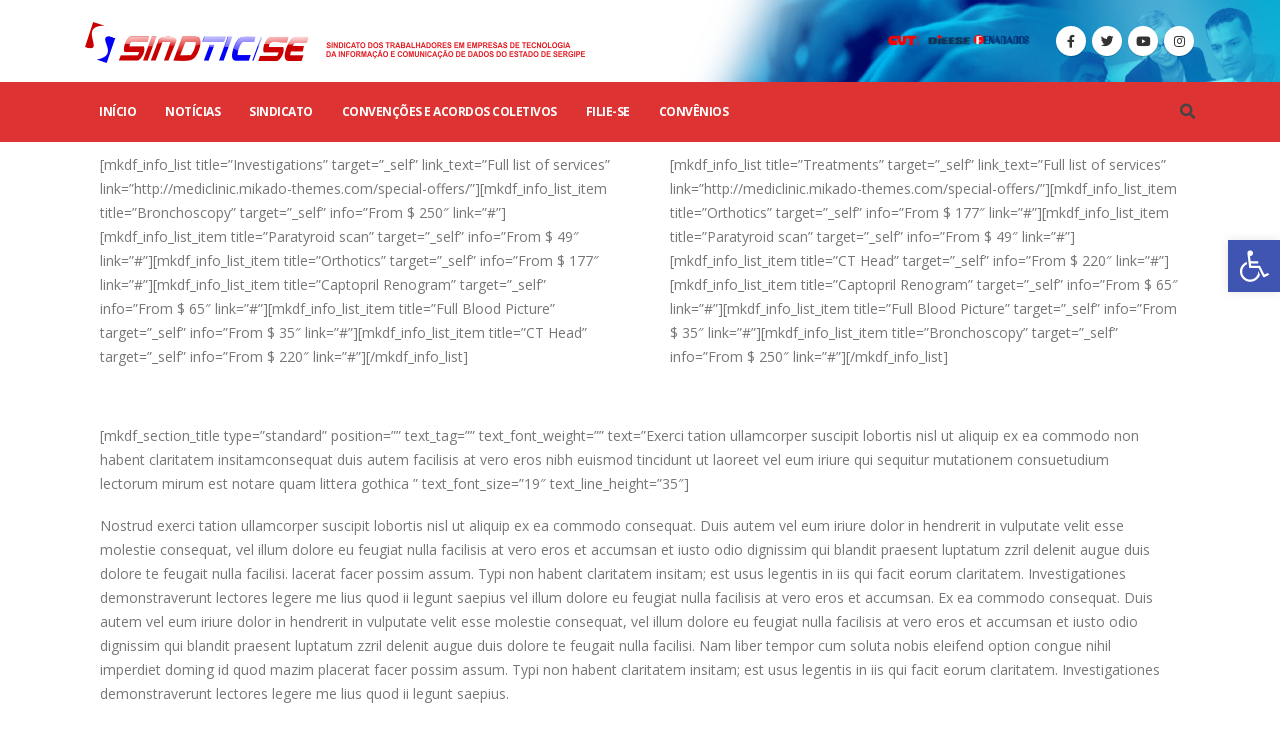

--- FILE ---
content_type: text/html; charset=UTF-8
request_url: https://sindticse.org.br/departments/cardiac-surgery/
body_size: 14316
content:
<!DOCTYPE html>
<html dir="ltr" lang="pt-BR" prefix="og: https://ogp.me/ns#" >
<head>
<meta charset="UTF-8">
<link rel="preload" href="https://sindticse.org.br/gywemsee/cache/fvm/min/1680446758-cssa2ecb4f3ad138848d21cc18fa0dfa1acffeff54161e01e386febc8bb93112.css" as="style" media="all" /> 
<link rel="preload" href="https://sindticse.org.br/gywemsee/cache/fvm/min/1680446758-css55342d87bd64d07edf9c511ea17ee15e9fd8deae729372231b33f91a0c941.css" as="style" media="all" /> 
<link rel="preload" href="https://sindticse.org.br/gywemsee/cache/fvm/min/1680446758-cssbd2540023729f2b20181bc4af22cd4d77341498d5bb50d44540333e235d53.css" as="style" media="all" /> 
<link rel="preload" href="https://sindticse.org.br/gywemsee/cache/fvm/min/1680446758-cssb9ca964e17df29594e3f926f31d03f5d6aed52c30133f04b213179c0bda27.css" as="style" media="all" /> 
<link rel="preload" href="https://sindticse.org.br/gywemsee/cache/fvm/min/1680446758-css52a2256d93afd9df45af80a568500f914343bec19d1985675d94c026a810a.css" as="style" media="all" /> 
<link rel="preload" href="https://sindticse.org.br/gywemsee/cache/fvm/min/1680446758-css39df28cd9fcb832f5450549ea19b7205c8284ae0430710d3677f636be5948.css" as="style" media="all" /> 
<link rel="preload" href="https://sindticse.org.br/gywemsee/cache/fvm/min/1680446758-css9e78bf35830e9ea5dc4112b5e9f7ad5df79c93a035ea200129f77c75573f3.css" as="style" media="all" />
<script data-cfasync="false">if(navigator.userAgent.match(/MSIE|Internet Explorer/i)||navigator.userAgent.match(/Trident\/7\..*?rv:11/i)){var href=document.location.href;if(!href.match(/[?&]iebrowser/)){if(href.indexOf("?")==-1){if(href.indexOf("#")==-1){document.location.href=href+"?iebrowser=1"}else{document.location.href=href.replace("#","?iebrowser=1#")}}else{if(href.indexOf("#")==-1){document.location.href=href+"&iebrowser=1"}else{document.location.href=href.replace("#","&iebrowser=1#")}}}}</script>
<script data-cfasync="false">class FVMLoader{constructor(e){this.triggerEvents=e,this.eventOptions={passive:!0},this.userEventListener=this.triggerListener.bind(this),this.delayedScripts={normal:[],async:[],defer:[]},this.allJQueries=[]}_addUserInteractionListener(e){this.triggerEvents.forEach(t=>window.addEventListener(t,e.userEventListener,e.eventOptions))}_removeUserInteractionListener(e){this.triggerEvents.forEach(t=>window.removeEventListener(t,e.userEventListener,e.eventOptions))}triggerListener(){this._removeUserInteractionListener(this),"loading"===document.readyState?document.addEventListener("DOMContentLoaded",this._loadEverythingNow.bind(this)):this._loadEverythingNow()}async _loadEverythingNow(){this._runAllDelayedCSS(),this._delayEventListeners(),this._delayJQueryReady(this),this._handleDocumentWrite(),this._registerAllDelayedScripts(),await this._loadScriptsFromList(this.delayedScripts.normal),await this._loadScriptsFromList(this.delayedScripts.defer),await this._loadScriptsFromList(this.delayedScripts.async),await this._triggerDOMContentLoaded(),await this._triggerWindowLoad(),window.dispatchEvent(new Event("wpr-allScriptsLoaded"))}_registerAllDelayedScripts(){document.querySelectorAll("script[type=fvmdelay]").forEach(e=>{e.hasAttribute("src")?e.hasAttribute("async")&&!1!==e.async?this.delayedScripts.async.push(e):e.hasAttribute("defer")&&!1!==e.defer||"module"===e.getAttribute("data-type")?this.delayedScripts.defer.push(e):this.delayedScripts.normal.push(e):this.delayedScripts.normal.push(e)})}_runAllDelayedCSS(){document.querySelectorAll("link[rel=fvmdelay]").forEach(e=>{e.setAttribute("rel","stylesheet")})}async _transformScript(e){return await this._requestAnimFrame(),new Promise(t=>{const n=document.createElement("script");let r;[...e.attributes].forEach(e=>{let t=e.nodeName;"type"!==t&&("data-type"===t&&(t="type",r=e.nodeValue),n.setAttribute(t,e.nodeValue))}),e.hasAttribute("src")?(n.addEventListener("load",t),n.addEventListener("error",t)):(n.text=e.text,t()),e.parentNode.replaceChild(n,e)})}async _loadScriptsFromList(e){const t=e.shift();return t?(await this._transformScript(t),this._loadScriptsFromList(e)):Promise.resolve()}_delayEventListeners(){let e={};function t(t,n){!function(t){function n(n){return e[t].eventsToRewrite.indexOf(n)>=0?"wpr-"+n:n}e[t]||(e[t]={originalFunctions:{add:t.addEventListener,remove:t.removeEventListener},eventsToRewrite:[]},t.addEventListener=function(){arguments[0]=n(arguments[0]),e[t].originalFunctions.add.apply(t,arguments)},t.removeEventListener=function(){arguments[0]=n(arguments[0]),e[t].originalFunctions.remove.apply(t,arguments)})}(t),e[t].eventsToRewrite.push(n)}function n(e,t){let n=e[t];Object.defineProperty(e,t,{get:()=>n||function(){},set(r){e["wpr"+t]=n=r}})}t(document,"DOMContentLoaded"),t(window,"DOMContentLoaded"),t(window,"load"),t(window,"pageshow"),t(document,"readystatechange"),n(document,"onreadystatechange"),n(window,"onload"),n(window,"onpageshow")}_delayJQueryReady(e){let t=window.jQuery;Object.defineProperty(window,"jQuery",{get:()=>t,set(n){if(n&&n.fn&&!e.allJQueries.includes(n)){n.fn.ready=n.fn.init.prototype.ready=function(t){e.domReadyFired?t.bind(document)(n):document.addEventListener("DOMContentLoaded2",()=>t.bind(document)(n))};const t=n.fn.on;n.fn.on=n.fn.init.prototype.on=function(){if(this[0]===window){function e(e){return e.split(" ").map(e=>"load"===e||0===e.indexOf("load.")?"wpr-jquery-load":e).join(" ")}"string"==typeof arguments[0]||arguments[0]instanceof String?arguments[0]=e(arguments[0]):"object"==typeof arguments[0]&&Object.keys(arguments[0]).forEach(t=>{delete Object.assign(arguments[0],{[e(t)]:arguments[0][t]})[t]})}return t.apply(this,arguments),this},e.allJQueries.push(n)}t=n}})}async _triggerDOMContentLoaded(){this.domReadyFired=!0,await this._requestAnimFrame(),document.dispatchEvent(new Event("DOMContentLoaded2")),await this._requestAnimFrame(),window.dispatchEvent(new Event("DOMContentLoaded2")),await this._requestAnimFrame(),document.dispatchEvent(new Event("wpr-readystatechange")),await this._requestAnimFrame(),document.wpronreadystatechange&&document.wpronreadystatechange()}async _triggerWindowLoad(){await this._requestAnimFrame(),window.dispatchEvent(new Event("wpr-load")),await this._requestAnimFrame(),window.wpronload&&window.wpronload(),await this._requestAnimFrame(),this.allJQueries.forEach(e=>e(window).trigger("wpr-jquery-load")),window.dispatchEvent(new Event("wpr-pageshow")),await this._requestAnimFrame(),window.wpronpageshow&&window.wpronpageshow()}_handleDocumentWrite(){const e=new Map;document.write=document.writeln=function(t){const n=document.currentScript,r=document.createRange(),i=n.parentElement;let a=e.get(n);void 0===a&&(a=n.nextSibling,e.set(n,a));const s=document.createDocumentFragment();r.setStart(s,0),s.appendChild(r.createContextualFragment(t)),i.insertBefore(s,a)}}async _requestAnimFrame(){return new Promise(e=>requestAnimationFrame(e))}static run(){const e=new FVMLoader(["keydown","mousemove","touchmove","touchstart","touchend","wheel"]);e._addUserInteractionListener(e)}}FVMLoader.run();</script>
<meta name="viewport" content="width=device-width, initial-scale=1.0, minimum-scale=1.0"><title>Cardiac Surgery | SINDTIC/SE - na luta pelos trabalhadores</title>
<meta name="robots" content="max-image-preview:large" />
<link rel="canonical" href="https://sindticse.org.br/departments/cardiac-surgery/" />
<meta property="og:locale" content="pt_BR" />
<meta property="og:site_name" content="SINDTIC/SE - na luta pelos trabalhadores | Sindicato dos Trabalhadores das Empresas de Tecnologia da Informação e Comunicação de Dados do Estado de Sergipe" />
<meta property="og:type" content="article" />
<meta property="og:title" content="Cardiac Surgery | SINDTIC/SE - na luta pelos trabalhadores" />
<meta property="og:url" content="https://sindticse.org.br/departments/cardiac-surgery/" />
<meta property="og:image" content="https://ibem.r2sites.digital/oanokush/2022/11/logonovo-ibem-100-90-px.png" />
<meta property="og:image:secure_url" content="https://ibem.r2sites.digital/oanokush/2022/11/logonovo-ibem-100-90-px.png" />
<meta property="article:published_time" content="2017-05-03T13:45:08+00:00" />
<meta property="article:modified_time" content="2017-05-03T13:45:08+00:00" />
<meta name="twitter:card" content="summary_large_image" />
<meta name="twitter:title" content="Cardiac Surgery | SINDTIC/SE - na luta pelos trabalhadores" />
<meta name="twitter:image" content="https://ibem.r2sites.digital/oanokush/2022/11/logonovo-ibem-100-90-px.png" />
<script type="application/ld+json" class="aioseo-schema">{"@context":"https:\/\/schema.org","@graph":[{"@type":"BreadcrumbList","@id":"https:\/\/sindticse.org.br\/departments\/cardiac-surgery\/#breadcrumblist","itemListElement":[{"@type":"ListItem","@id":"https:\/\/sindticse.org.br\/#listItem","position":1,"item":{"@type":"WebPage","@id":"https:\/\/sindticse.org.br\/","name":"In\u00edcio","description":"Sindicato dos Trabalhadores das Empresas de Tecnologia da Informa\u00e7\u00e3o e Comunica\u00e7\u00e3o de Dados do Estado de Sergipe","url":"https:\/\/sindticse.org.br\/"},"nextItem":"https:\/\/sindticse.org.br\/departments\/#listItem"},{"@type":"ListItem","@id":"https:\/\/sindticse.org.br\/departments\/#listItem","position":2,"item":{"@type":"WebPage","@id":"https:\/\/sindticse.org.br\/departments\/","name":"Departments","url":"https:\/\/sindticse.org.br\/departments\/"},"nextItem":"https:\/\/sindticse.org.br\/departments\/cardiac-surgery\/#listItem","previousItem":"https:\/\/sindticse.org.br\/#listItem"},{"@type":"ListItem","@id":"https:\/\/sindticse.org.br\/departments\/cardiac-surgery\/#listItem","position":3,"item":{"@type":"WebPage","@id":"https:\/\/sindticse.org.br\/departments\/cardiac-surgery\/","name":"Cardiac Surgery","url":"https:\/\/sindticse.org.br\/departments\/cardiac-surgery\/"},"previousItem":"https:\/\/sindticse.org.br\/departments\/#listItem"}]},{"@type":"Organization","@id":"https:\/\/sindticse.org.br\/#organization","name":"IBEM - Ajudamos crian\u00e7as e adolescentes","url":"https:\/\/sindticse.org.br\/","logo":{"@type":"ImageObject","url":"https:\/\/ibem.r2sites.digital\/oanokush\/2022\/11\/logonovo-ibem-100-90-px.png","@id":"https:\/\/sindticse.org.br\/#organizationLogo"},"image":{"@id":"https:\/\/sindticse.org.br\/#organizationLogo"},"contactPoint":{"@type":"ContactPoint","telephone":"+5579999048585","contactType":"none"}},{"@type":"WebPage","@id":"https:\/\/sindticse.org.br\/departments\/cardiac-surgery\/#webpage","url":"https:\/\/sindticse.org.br\/departments\/cardiac-surgery\/","name":"Cardiac Surgery | SINDTIC\/SE - na luta pelos trabalhadores","inLanguage":"pt-BR","isPartOf":{"@id":"https:\/\/sindticse.org.br\/#website"},"breadcrumb":{"@id":"https:\/\/sindticse.org.br\/departments\/cardiac-surgery\/#breadcrumblist"},"datePublished":"2017-05-03T13:45:08-03:00","dateModified":"2017-05-03T13:45:08-03:00"},{"@type":"WebSite","@id":"https:\/\/sindticse.org.br\/#website","url":"https:\/\/sindticse.org.br\/","name":"IBEM - Ajudamos crian\u00e7as e adolescentes","description":"Sindicato dos Trabalhadores das Empresas de Tecnologia da Informa\u00e7\u00e3o e Comunica\u00e7\u00e3o de Dados do Estado de Sergipe","inLanguage":"pt-BR","publisher":{"@id":"https:\/\/sindticse.org.br\/#organization"}}]}</script>
<link rel="alternate" type="application/rss+xml" title="Feed para SINDTIC/SE - na luta pelos trabalhadores &raquo;" href="https://sindticse.org.br/feed/" />
<link rel="alternate" type="application/rss+xml" title="Feed de comentários para SINDTIC/SE - na luta pelos trabalhadores &raquo;" href="https://sindticse.org.br/comments/feed/" /> 
<link rel="profile" href="https://gmpg.org/xfn/11" />
<link rel="shortcut icon" href="//sindticse.org.br/oanokush/2023/03/logo_favicon.png" type="image/x-icon" />
<link media="all" href="https://sindticse.org.br/gywemsee/cache/fvm/min/1680446758-cssa2ecb4f3ad138848d21cc18fa0dfa1acffeff54161e01e386febc8bb93112.css" rel="stylesheet"> 
<link rel='stylesheet' id='wpdm-font-awesome-css' href='https://sindticse.org.br/gywemsee/cache/fvm/min/1680446758-css55342d87bd64d07edf9c511ea17ee15e9fd8deae729372231b33f91a0c941.css' media='all' />
<link rel='stylesheet' id='js_composer_front-css' href='https://sindticse.org.br/gywemsee/cache/fvm/min/1680446758-cssbd2540023729f2b20181bc4af22cd4d77341498d5bb50d44540333e235d53.css' media='all' />
<link rel='stylesheet' id='bootstrap-css' href='https://sindticse.org.br/gywemsee/cache/fvm/min/1680446758-cssb9ca964e17df29594e3f926f31d03f5d6aed52c30133f04b213179c0bda27.css' media='all' />
<link rel='stylesheet' id='porto-shortcodes-css' href='https://sindticse.org.br/gywemsee/cache/fvm/min/1680446758-css52a2256d93afd9df45af80a568500f914343bec19d1985675d94c026a810a.css' media='all' />
<link rel='stylesheet' id='porto-dynamic-style-css' href='https://sindticse.org.br/gywemsee/cache/fvm/min/1680446758-css39df28cd9fcb832f5450549ea19b7205c8284ae0430710d3677f636be5948.css' media='all' /> 
<script src='https://sindticse.org.br/ydumpoal/js/jquery/jquery.min.js' id='jquery-core-js'></script>
<script id='layerslider-utils-js-extra'>var LS_Meta = {"v":"6.11.2","fixGSAP":"1"};</script>
<script id='wpdm-frontjs-js-extra'>var wpdm_url = {"home":"https:\/\/sindticse.org.br\/","site":"https:\/\/sindticse.org.br\/","ajax":"https:\/\/sindticse.org.br\/wp-admin\/admin-ajax.php"};
var wpdm_js = {"spinner":"<i class=\"fas fa-sun fa-spin\"><\/i>"};</script>
<script type="text/javascript">WebFontConfig = {
google: { families: [ 'Open+Sans:200,300,400,500,600,700,800','Shadows+Into+Light:400,700','Playfair+Display:400,700' ] }
};
(function(d) {
var wf = d.createElement('script'), s = d.scripts[0];
wf.src = 'https://sindticse.org.br/reeseegr/js/libs/webfont.js';
wf.async = true;
s.parentNode.insertBefore(wf, s);
})(document);</script>
<link rel="icon" href="https://sindticse.org.br/oanokush/2023/03/cropped-logo_favicon-192x192.png" sizes="192x192" /> 
<noscript><style>.wpb_animate_when_almost_visible { opacity: 1; }</style></noscript>
<link href="https://sindticse.org.br/gywemsee/cache/fvm/min/1680446758-css9e78bf35830e9ea5dc4112b5e9f7ad5df79c93a035ea200129f77c75573f3.css" rel="stylesheet" media="all"> 
<script>function wpdm_rest_url(request) {
return "https://sindticse.org.br/wp-json/wpdm/" + request;
}</script>
</head>
<body data-rsssl=1 data-cmplz=1 class="page-template-default page page-id-8007 page-child parent-pageid-7896 wp-embed-responsive full blog-1 wpb-js-composer js-comp-ver-6.10.0 vc_responsive"><div class="page-wrapper"> <div class="header-wrapper"><header id="header" class="header-builder logo-overlay-header"><div class="header-main"><div class="header-row container"><div class="header-col header-left"> <a href="https://sindticse.org.br/" title="SINDTIC/SE &#8211; na luta pelos trabalhadores - Sindicato dos Trabalhadores das Empresas de Tecnologia da Informação e Comunicação de Dados do Estado de Sergipe" class="overlay-logo"> 
<noscript><img class="img-responsive" src="//sindticse.org.br/oanokush/2023/04/LOGO_HORIZONTAL.png" alt="SINDTIC/SE &#8211; na luta pelos trabalhadores" style="max-width:500px;" /></noscript>
<img class="lazyload img-responsive" src='data:image/svg+xml,%3Csvg%20xmlns=%22http://www.w3.org/2000/svg%22%20viewBox=%220%200%20210%20140%22%3E%3C/svg%3E' data-src="//sindticse.org.br/oanokush/2023/04/LOGO_HORIZONTAL.png" alt="SINDTIC/SE &#8211; na luta pelos trabalhadores" style="max-width:500px;" /> </a><div class="logo"> <a href="https://sindticse.org.br/" title="SINDTIC/SE &#8211; na luta pelos trabalhadores - Sindicato dos Trabalhadores das Empresas de Tecnologia da Informação e Comunicação de Dados do Estado de Sergipe" rel="home"> 
<noscript><img class="img-responsive sticky-logo sticky-retina-logo" src="//sindticse.org.br/oanokush/2023/03/logoBRANCO.png" alt="SINDTIC/SE &#8211; na luta pelos trabalhadores" /></noscript>
<img class="lazyload img-responsive sticky-logo sticky-retina-logo" src='data:image/svg+xml,%3Csvg%20xmlns=%22http://www.w3.org/2000/svg%22%20viewBox=%220%200%20210%20140%22%3E%3C/svg%3E' data-src="//sindticse.org.br/oanokush/2023/03/logoBRANCO.png" alt="SINDTIC/SE &#8211; na luta pelos trabalhadores" />
<noscript><img class="img-responsive standard-logo retina-logo" src="//sindticse.org.br/oanokush/2023/04/LOGO_HORIZONTAL.png" alt="SINDTIC/SE &#8211; na luta pelos trabalhadores" /></noscript>
<img class="lazyload img-responsive standard-logo retina-logo" src='data:image/svg+xml,%3Csvg%20xmlns=%22http://www.w3.org/2000/svg%22%20viewBox=%220%200%20210%20140%22%3E%3C/svg%3E' data-src="//sindticse.org.br/oanokush/2023/04/LOGO_HORIZONTAL.png" alt="SINDTIC/SE &#8211; na luta pelos trabalhadores" /> </a></div></div><div class="header-col header-right hidden-for-sm"><div class="header-contact">
<noscript><img class="alignright" src="https://sindticse.org.br/oanokush/2023/04/LOGOS_CUT.png" alt="logos" width="150" style="margin: 9px; float: right;" /></noscript>
<img class="lazyload alignright" src='data:image/svg+xml,%3Csvg%20xmlns=%22http://www.w3.org/2000/svg%22%20viewBox=%220%200%20150%20100%22%3E%3C/svg%3E' data-src="https://sindticse.org.br/oanokush/2023/04/LOGOS_CUT.png" alt="logos" width="150" style="margin: 9px; float: right;" /></div><div class="share-links"> <a target="_blank" rel="nofollow" class="share-facebook" href="https://www.facebook.com/sindtic.sergipe" title="Facebook"></a> <a target="_blank" rel="nofollow" class="share-twitter" href="https://twitter.com/SINDTICSergipe" title="Twitter"></a> <a target="_blank" rel="nofollow" class="share-youtube" href="https://www.youtube.com/@sindticse4689" title="Youtube"></a> <a target="_blank" rel="nofollow" class="share-instagram" href="https://www.instagram.com/sindticse/" title="Instagram"></a></div></div><div class="header-col visible-for-sm header-right"><div class="searchform-popup search-popup"><a class="search-toggle"><i class="fas fa-search"></i><span class="search-text">Busca</span></a><form action="https://sindticse.org.br/" method="get" class="searchform"><div class="searchform-fields"> <span class="text"><input name="s" type="text" value="" placeholder="PESQUISAR" autocomplete="off" /></span> <span class="button-wrap"> <a href="#" class="btn-close-search-form"><i class="fas fa-times"></i></a> </span></div><div class="live-search-list"></div></form></div><a class="mobile-toggle"><i class="fas fa-bars"></i></a></div></div><div id="nav-panel"><div class="container"><div class="mobile-nav-wrap"><div class="menu-wrap"><ul id="menu-main-menu-novo" class="mobile-menu accordion-menu"><li id="accordion-menu-item-13110" class="menu-item menu-item-type-post_type menu-item-object-page menu-item-home"><a href="https://sindticse.org.br/">Início</a></li><li id="accordion-menu-item-17815" class="menu-item menu-item-type-taxonomy menu-item-object-category menu-item-has-children has-sub"><a href="https://sindticse.org.br/categorias/noticias/">Notícias</a> <span class="arrow"></span><ul class="sub-menu"><li id="accordion-menu-item-17817" class="menu-item menu-item-type-custom menu-item-object-custom"><a href="/boletins/">BOLETINS</a></li></ul></li><li id="accordion-menu-item-14363" class="menu-item menu-item-type-custom menu-item-object-custom menu-item-has-children has-sub"><a class="nolink" href="#">SINDICATO</a> <span class="arrow"></span><ul class="sub-menu"><li id="accordion-menu-item-17826" class="menu-item menu-item-type-post_type menu-item-object-page"><a href="https://sindticse.org.br/historia/">HISTÓRIA</a></li><li id="accordion-menu-item-17827" class="menu-item menu-item-type-post_type menu-item-object-page"><a href="https://sindticse.org.br/diretoria/">DIRETORIA</a></li><li id="accordion-menu-item-17845" class="menu-item menu-item-type-post_type menu-item-object-page"><a href="https://sindticse.org.br/estatutos/">ESTATUTOS</a></li><li id="accordion-menu-item-17844" class="menu-item menu-item-type-post_type menu-item-object-page"><a href="https://sindticse.org.br/prestacao-de-contas/">PRESTAÇÃO DE CONTAS</a></li><li id="accordion-menu-item-17846" class="menu-item menu-item-type-taxonomy menu-item-object-category menu-item-has-children has-sub"><a href="https://sindticse.org.br/categorias/noticias/eleicoes-2020/">ELEIÇÕES</a> <span class="arrow"></span><ul class="sub-menu"><li id="accordion-menu-item-17850" class="menu-item menu-item-type-custom menu-item-object-custom"><a href="/downloads/eleicoes/">DOCUMENTOS</a></li></ul></li></ul></li><li id="accordion-menu-item-17843" class="menu-item menu-item-type-post_type menu-item-object-page"><a href="https://sindticse.org.br/convencoes-e-acordos-coletivos/">CONVENÇÕES E ACORDOS COLETIVOS</a></li><li id="accordion-menu-item-17841" class="menu-item menu-item-type-custom menu-item-object-custom"><a href="/download/ficha-de-filiacao/">FILIE-SE</a></li><li id="accordion-menu-item-17842" class="menu-item menu-item-type-post_type menu-item-object-page"><a href="https://sindticse.org.br/convenios/">CONVÊNIOS</a></li></ul></div></div></div></div></div><div class="header-bottom main-menu-wrap"><div class="header-row container"><div class="header-col header-left hidden-for-sm"><ul id="menu-main-menu-novo-1" class="main-menu mega-menu"><li id="nav-menu-item-13110" class="menu-item menu-item-type-post_type menu-item-object-page menu-item-home narrow"><a href="https://sindticse.org.br/">Início</a></li><li id="nav-menu-item-17815" class="menu-item menu-item-type-taxonomy menu-item-object-category menu-item-has-children has-sub narrow"><a href="https://sindticse.org.br/categorias/noticias/">Notícias</a><div class="popup"><div class="inner" style=""><ul class="sub-menu"><li id="nav-menu-item-17817" class="menu-item menu-item-type-custom menu-item-object-custom" data-cols="1"><a href="/boletins/">BOLETINS</a></li></ul></div></div></li><li id="nav-menu-item-14363" class="menu-item menu-item-type-custom menu-item-object-custom menu-item-has-children has-sub narrow"><a class="nolink" href="#">SINDICATO</a><div class="popup"><div class="inner" style=""><ul class="sub-menu"><li id="nav-menu-item-17826" class="menu-item menu-item-type-post_type menu-item-object-page" data-cols="1"><a href="https://sindticse.org.br/historia/">HISTÓRIA</a></li><li id="nav-menu-item-17827" class="menu-item menu-item-type-post_type menu-item-object-page" data-cols="1"><a href="https://sindticse.org.br/diretoria/">DIRETORIA</a></li><li id="nav-menu-item-17845" class="menu-item menu-item-type-post_type menu-item-object-page" data-cols="1"><a href="https://sindticse.org.br/estatutos/">ESTATUTOS</a></li><li id="nav-menu-item-17844" class="menu-item menu-item-type-post_type menu-item-object-page" data-cols="1"><a href="https://sindticse.org.br/prestacao-de-contas/">PRESTAÇÃO DE CONTAS</a></li><li id="nav-menu-item-17846" class="menu-item menu-item-type-taxonomy menu-item-object-category menu-item-has-children sub" data-cols="1"><a href="https://sindticse.org.br/categorias/noticias/eleicoes-2020/">ELEIÇÕES</a><ul class="sub-menu"><li id="nav-menu-item-17850" class="menu-item menu-item-type-custom menu-item-object-custom"><a href="/downloads/eleicoes/">DOCUMENTOS</a></li></ul></li></ul></div></div></li><li id="nav-menu-item-17843" class="menu-item menu-item-type-post_type menu-item-object-page narrow"><a href="https://sindticse.org.br/convencoes-e-acordos-coletivos/">CONVENÇÕES E ACORDOS COLETIVOS</a></li><li id="nav-menu-item-17841" class="menu-item menu-item-type-custom menu-item-object-custom narrow"><a href="/download/ficha-de-filiacao/">FILIE-SE</a></li><li id="nav-menu-item-17842" class="menu-item menu-item-type-post_type menu-item-object-page narrow"><a href="https://sindticse.org.br/convenios/">CONVÊNIOS</a></li></ul></div><div class="header-col header-right hidden-for-sm"><div class="searchform-popup search-popup"><a class="search-toggle"><i class="fas fa-search"></i><span class="search-text">Busca</span></a><form action="https://sindticse.org.br/" method="get" class="searchform"><div class="searchform-fields"> <span class="text"><input name="s" type="text" value="" placeholder="PESQUISAR" autocomplete="off" /></span> <span class="button-wrap"> <a href="#" class="btn-close-search-form"><i class="fas fa-times"></i></a> </span></div><div class="live-search-list"></div></form></div></div></div></div></header></div> <div id="main" class="column1 boxed no-breadcrumbs"><div class="container"><div class="row main-content-wrap"> <div class="main-content col-lg-12"><div id="content" role="main"><article class="post-8007 page type-page status-publish hentry"><div class="page-content"><section class="wpb-content-wrapper"><div class="vc_row wpb_row row vc_custom_1494246338581"><div class="vc_column_container col-md-12 col-lg-6"><div class="wpb_wrapper vc_column-inner">[mkdf_info_list title=&#8221;Investigations&#8221; target=&#8221;_self&#8221; link_text=&#8221;Full list of services&#8221; link=&#8221;http://mediclinic.mikado-themes.com/special-offers/&#8221;][mkdf_info_list_item title=&#8221;Bronchoscopy&#8221; target=&#8221;_self&#8221; info=&#8221;From $ 250&#8243; link=&#8221;#&#8221;][mkdf_info_list_item title=&#8221;Paratyroid scan&#8221; target=&#8221;_self&#8221; info=&#8221;From $ 49&#8243; link=&#8221;#&#8221;][mkdf_info_list_item title=&#8221;Orthotics&#8221; target=&#8221;_self&#8221; info=&#8221;From $ 177&#8243; link=&#8221;#&#8221;][mkdf_info_list_item title=&#8221;Captopril Renogram&#8221; target=&#8221;_self&#8221; info=&#8221;From $ 65&#8243; link=&#8221;#&#8221;][mkdf_info_list_item title=&#8221;Full Blood Picture&#8221; target=&#8221;_self&#8221; info=&#8221;From $ 35&#8243; link=&#8221;#&#8221;][mkdf_info_list_item title=&#8221;CT Head&#8221; target=&#8221;_self&#8221; info=&#8221;From $ 220&#8243; link=&#8221;#&#8221;][/mkdf_info_list]<div class="vc_empty_space" style="height: 50px"><span class="vc_empty_space_inner"></span></div></div></div><div class="vc_column_container col-md-12 col-lg-6"><div class="wpb_wrapper vc_column-inner">[mkdf_info_list title=&#8221;Treatments&#8221; target=&#8221;_self&#8221; link_text=&#8221;Full list of services&#8221; link=&#8221;http://mediclinic.mikado-themes.com/special-offers/&#8221;][mkdf_info_list_item title=&#8221;Orthotics&#8221; target=&#8221;_self&#8221; info=&#8221;From $ 177&#8243; link=&#8221;#&#8221;][mkdf_info_list_item title=&#8221;Paratyroid scan&#8221; target=&#8221;_self&#8221; info=&#8221;From $ 49&#8243; link=&#8221;#&#8221;][mkdf_info_list_item title=&#8221;CT Head&#8221; target=&#8221;_self&#8221; info=&#8221;From $ 220&#8243; link=&#8221;#&#8221;][mkdf_info_list_item title=&#8221;Captopril Renogram&#8221; target=&#8221;_self&#8221; info=&#8221;From $ 65&#8243; link=&#8221;#&#8221;][mkdf_info_list_item title=&#8221;Full Blood Picture&#8221; target=&#8221;_self&#8221; info=&#8221;From $ 35&#8243; link=&#8221;#&#8221;][mkdf_info_list_item title=&#8221;Bronchoscopy&#8221; target=&#8221;_self&#8221; info=&#8221;From $ 250&#8243; link=&#8221;#&#8221;][/mkdf_info_list]<div class="vc_empty_space" style="height: 50px"><span class="vc_empty_space_inner"></span></div></div></div></div><div class="vc_row wpb_row row vc_custom_1494246329629"><div class="vc_column_container col-md-12 vc_custom_1467967734129"><div class="wpb_wrapper vc_column-inner">[mkdf_section_title type=&#8221;standard&#8221; position=&#8221;&#8221; text_tag=&#8221;&#8221; text_font_weight=&#8221;&#8221; text=&#8221;Exerci tation ullamcorper suscipit lobortis nisl ut aliquip ex ea commodo non habent claritatem insitamconsequat duis autem facilisis at vero eros nibh euismod tincidunt ut laoreet vel eum iriure qui sequitur mutationem consuetudium lectorum mirum est notare quam littera gothica &#8221; text_font_size=&#8221;19&#8243; text_line_height=&#8221;35&#8243;]<div class="vc_empty_space" style="height: 18px"><span class="vc_empty_space_inner"></span></div><div class="wpb_text_column wpb_content_element" ><div class="wpb_wrapper"><p>Nostrud exerci tation ullamcorper suscipit lobortis nisl ut aliquip ex ea commodo consequat. Duis autem vel eum iriure dolor in hendrerit in vulputate velit esse molestie consequat, vel illum dolore eu feugiat nulla facilisis at vero eros et accumsan et iusto odio dignissim qui blandit praesent luptatum zzril delenit augue duis dolore te feugait nulla facilisi. lacerat facer possim assum. Typi non habent claritatem insitam; est usus legentis in iis qui facit eorum claritatem. Investigationes demonstraverunt lectores legere me lius quod ii legunt saepius vel illum dolore eu feugiat nulla facilisis at vero eros et accumsan. Ex ea commodo consequat. Duis autem vel eum iriure dolor in hendrerit in vulputate velit esse molestie consequat, vel illum dolore eu feugiat nulla facilisis at vero eros et accumsan et iusto odio dignissim qui blandit praesent luptatum zzril delenit augue duis dolore te feugait nulla facilisi. Nam liber tempor cum soluta nobis eleifend option congue nihil imperdiet doming id quod mazim placerat facer possim assum. Typi non habent claritatem insitam; est usus legentis in iis qui facit eorum claritatem. Investigationes demonstraverunt lectores legere me lius quod ii legunt saepius.</p></div></div></div></div></div><div class="vc_row wpb_row row vc_custom_1494252420621"><div class="vc_column_container col-md-12"><div class="wpb_wrapper vc_column-inner"><div class="wpb_text_column wpb_content_element" ><div class="wpb_wrapper"><h2>Meet Our Team</h2></div></div><div class="vc_empty_space" style="height: 14px"><span class="vc_empty_space_inner"></span></div><div class="wpb_text_column wpb_content_element" ><div class="wpb_wrapper"><p>Lorem Ipsum proin gravida nibh vel velit auctor aliquet. Aenean sollicitudin, lorem quis bibendum auctor, nisi elit consequat ipsum, nec sagittis sem nibh id elit. Duis sed odio sit amet nibh vulputate cursus a sit amet mauris. Morbi accumsan ipsum velit. Nam nec tellus a odio tincidunt auctor a ornare odio. Sed non mauris vitae erat consequat auctor eu in elit. Class aptent taciti sociosqu ad litora torquent per conubia nostra, per inceptos.</p></div></div><div class="vc_row wpb_row vc_inner row vc_custom_1493801601306"><div class="vc_column_container col-md-12 col-lg-4"><div class="wpb_wrapper vc_column-inner">[mkdf_team_member member_id=&#8221;5451&#8243;]<div class="vc_empty_space" style="height: 50px"><span class="vc_empty_space_inner"></span></div></div></div><div class="vc_column_container col-md-12 col-lg-4"><div class="wpb_wrapper vc_column-inner">[mkdf_team_member member_id=&#8221;6040&#8243;]<div class="vc_empty_space" style="height: 50px"><span class="vc_empty_space_inner"></span></div></div></div><div class="vc_column_container col-md-12 col-lg-4"><div class="wpb_wrapper vc_column-inner">[mkdf_team_member member_id=&#8221;6039&#8243;]<div class="vc_empty_space" style="height: 50px"><span class="vc_empty_space_inner"></span></div></div></div></div></div></div></div><p class="post-modified-info">Atualizado em 3 de maio de 2017</p></section></div></article></div></div><div class="sidebar-overlay"></div></div></div></div><div class="footer-wrapper"><div id="footer" class="footer-3" ><div class="footer-main"><div class="container"><div class="row"><div class="col-lg-4"><aside id="text-5" class="widget widget_text"><h3 class="widget-title">Contatos</h3><div class="textwidget"><p>Tel.: (79) 3211-9490</p><p>sindticse@sindticse.org.br</p></div></aside><aside id="block-4" class="widget widget_block widget_media_image"><div class="wp-block-image"><figure class="alignleft size-full is-resized">
<noscript><img decoding="async" src="https://ibem.org.br/wp-content/uploads/2022/11/siteseguro01b.png" alt="" class="wp-image-14390" width="249" height="70"/></noscript>
<img decoding="async" src='data:image/svg+xml,%3Csvg%20xmlns=%22http://www.w3.org/2000/svg%22%20viewBox=%220%200%20249%2070%22%3E%3C/svg%3E' data-src="https://ibem.org.br/wp-content/uploads/2022/11/siteseguro01b.png" alt="" class="lazyload wp-image-14390" width="249" height="70"/></figure></div></aside></div><div class="col-lg-4"><aside id="text-4" class="widget widget_text"><h3 class="widget-title">Encontre-nos</h3><div class="textwidget"><p>&nbsp;</p></div></aside><aside id="block-3" class="widget widget_block"><iframe src="https://www.google.com/maps/embed?pb=!1m18!1m12!1m3!1d3917.6224298837324!2d-37.051457385634386!3d-10.916272624870576!2m3!1f0!2f0!3f0!3m2!1i1024!2i768!4f13.1!3m3!1m2!1s0x71ab368467383a3%3A0xa6e87d10aa77a31a!2sEdif%C3%ADcio%20Paulo%20Figueiredo!5e0!3m2!1spt-BR!2sbr!4v1680366186063!5m2!1spt-BR!2sbr" width="600" height="220" style="border:0;" allowfullscreen="" loading="lazy" referrerpolicy="no-referrer-when-downgrade"></iframe></aside></div><div class="col-lg-4"><aside id="text-6" class="widget widget_text"><h3 class="widget-title">Endereço</h3><div class="textwidget"><p>Rua Pacatuba, 254, Sala 609/610, Edifício Paulo Figueiredo, Centro. Aracaju-SE / CEP: 49.010-900</p></div></aside><aside id="text-8" class="widget widget_text"><h3 class="widget-title">Horário de Funcionamento</h3><div class="textwidget"><p>SEGUNDA A SEXTA &#8211; DAS 8H ÀS 12H/ 14 ÀS 18H.</p></div></aside><aside id="follow-us-widget-2" class="widget follow-us"><h3 class="widget-title">SIGA NOSSAS REDES</h3><div class="share-links"> <a href="https://www.facebook.com/sindtic.sergipe" rel="noopener noreferrer" target="_blank" data-toggle="tooltip" data-bs-placement="bottom" title="Facebook" class="share-facebook">Facebook</a> <a href="https://twitter.com/SINDTICSergipe" rel="noopener noreferrer" target="_blank" data-toggle="tooltip" data-bs-placement="bottom" title="Twitter" class="share-twitter">Twitter</a> <a href="https://www.youtube.com/@sindticse4689" rel="noopener noreferrer" target="_blank" data-toggle="tooltip" data-bs-placement="bottom" title="Youtube" class="share-youtube">Youtube</a> <a href="https://www.instagram.com/sindticse/" rel="noopener noreferrer" target="_blank" data-toggle="tooltip" data-bs-placement="bottom" title="Instagram" class="share-instagram">Instagram</a></div></aside></div></div></div></div><div class="footer-bottom"><div class="container"><div class="footer-left"> <span class="logo"> <a href="https://sindticse.org.br/" title="SINDTIC/SE &#8211; na luta pelos trabalhadores - Sindicato dos Trabalhadores das Empresas de Tecnologia da Informação e Comunicação de Dados do Estado de Sergipe"> 
<noscript><img class="img-responsive" src="//sindticse.org.br/oanokush/2023/03/logoBRANCO.png" alt="SINDTIC/SE &#8211; na luta pelos trabalhadores" /></noscript>
<img class="lazyload img-responsive" src='data:image/svg+xml,%3Csvg%20xmlns=%22http://www.w3.org/2000/svg%22%20viewBox=%220%200%20210%20140%22%3E%3C/svg%3E' data-src="//sindticse.org.br/oanokush/2023/03/logoBRANCO.png" alt="SINDTIC/SE &#8211; na luta pelos trabalhadores" /> </a> </span></div><div class="footer-center"> <span class="footer-copyright"><a href="/termos-de-uso/">Termos de Uso </a>| <a href="/politica-de-privacidade/">Termos de Privacidade</a> | © copyright 2023. SINTECT/SE. Todos os direitos reservados</span></div></div></div></div></div></div> 
<script type="text/javascript"></script>
<script>jQuery(function($){
});</script>
<div id="fb-root"></div> 
<script>jQuery(function ($) {
$('a[data-show-on-hover]').on('hover', function () {
$($(this).data('show-on-hover')).fadeIn();
});
});</script>
<div class="w3eden"><div id="wpdm-popup-link" class="modal fade"><div class="modal-dialog" style="width: 750px"><div class="modal-content"><div class="modal-header"><h4 class="modal-title"></h4></div><div class="modal-body" id='wpdm-modal-body'><p class="wpdm-placeholder"> [ Placeholder content for popup link ] <a href="https://www.wpdownloadmanager.com/">WordPress Download Manager - Best Download Management Plugin</a></p></div><div class="modal-footer"> <button type="button" class="btn btn-danger" data-dismiss="modal">Close</button></div></div></div></div></div> 
<script language="JavaScript"></script>
<div class="w3eden"><div class="modal" tabindex="-1" id="wpdm-pdf-preview"><div class="modal-dialog modal-dialog-centered" style="width: 900px;max-width: 100%;"><div class="modal-content" style="box-shadow: 0 0 20px rgba(0,0,0,0.2);border-radius: 4px;overflow: hidden"><div class="modal-body p-0"> <iframe id="wpdm-pdf-preview-frame" src="[data-uri]" style="width: 100%;border: 0;height: 700px;margin: 0 0 -8px;padding: 0"></iframe></div></div></div></div></div> 
<script>jQuery(function ($){
$('.wpdm-pdf-preview').on('click', function (){
$('#wpdm-pdf-preview-frame').attr('src', "[data-uri]");
$('#wpdm-pdf-preview-frame').attr('src', $(this).attr('href'));
});
});</script>
<div id="cmplz-cookiebanner-container"><div class="cmplz-cookiebanner cmplz-hidden banner-1 optin cmplz-bottom-right cmplz-categories-type-view-preferences" aria-modal="true" data-nosnippet="true" role="dialog" aria-live="polite" aria-labelledby="cmplz-header-1-optin" aria-describedby="cmplz-message-1-optin"><div class="cmplz-header"><div class="cmplz-logo"></div><div class="cmplz-title" id="cmplz-header-1-optin">Gerenciar Consentimento de Cookies</div><div class="cmplz-close" tabindex="0" role="button" aria-label="close-dialog"> <svg aria-hidden="true" focusable="false" data-prefix="fas" data-icon="times" class="svg-inline--fa fa-times fa-w-11" role="img" xmlns="http://www.w3.org/2000/svg" viewBox="0 0 352 512"><path fill="currentColor" d="M242.72 256l100.07-100.07c12.28-12.28 12.28-32.19 0-44.48l-22.24-22.24c-12.28-12.28-32.19-12.28-44.48 0L176 189.28 75.93 89.21c-12.28-12.28-32.19-12.28-44.48 0L9.21 111.45c-12.28 12.28-12.28 32.19 0 44.48L109.28 256 9.21 356.07c-12.28 12.28-12.28 32.19 0 44.48l22.24 22.24c12.28 12.28 32.2 12.28 44.48 0L176 322.72l100.07 100.07c12.28 12.28 32.2 12.28 44.48 0l22.24-22.24c12.28-12.28 12.28-32.19 0-44.48L242.72 256z"></path></svg></div></div><div class="cmplz-divider cmplz-divider-header"></div><div class="cmplz-body"><div class="cmplz-message" id="cmplz-message-1-optin">Para fornecer as melhores experiências, usamos tecnologias como cookies para armazenar e/ou acessar informações do dispositivo. O consentimento para essas tecnologias nos permitirá processar dados como comportamento de navegação ou IDs exclusivos neste site. Não consentir ou retirar o consentimento pode afetar negativamente certos recursos e funções.</div> <div class="cmplz-categories"> <details class="cmplz-category cmplz-functional" > <summary> <span class="cmplz-category-header"> <span class="cmplz-category-title">Funcional</span> <span class='cmplz-always-active'> <span class="cmplz-banner-checkbox"> <input type="checkbox" id="cmplz-functional-optin" data-category="cmplz_functional" class="cmplz-consent-checkbox cmplz-functional" size="40" value="1"/> <label class="cmplz-label" for="cmplz-functional-optin" tabindex="0"><span class="screen-reader-text">Funcional</span></label> </span> Sempre ativo </span> <span class="cmplz-icon cmplz-open"> <svg xmlns="http://www.w3.org/2000/svg" viewBox="0 0 448 512" height="18" ><path d="M224 416c-8.188 0-16.38-3.125-22.62-9.375l-192-192c-12.5-12.5-12.5-32.75 0-45.25s32.75-12.5 45.25 0L224 338.8l169.4-169.4c12.5-12.5 32.75-12.5 45.25 0s12.5 32.75 0 45.25l-192 192C240.4 412.9 232.2 416 224 416z"/></svg> </span> </span> </summary><div class="cmplz-description"> <span class="cmplz-description-functional">O armazenamento ou acesso técnico é estritamente necessário para a finalidade legítima de permitir a utilização de um serviço específico explicitamente solicitado pelo assinante ou utilizador, ou com a finalidade exclusiva de efetuar a transmissão de uma comunicação através de uma rede de comunicações eletrónicas.</span></div> </details> <details class="cmplz-category cmplz-preferences" > <summary> <span class="cmplz-category-header"> <span class="cmplz-category-title">Preferências</span> <span class="cmplz-banner-checkbox"> <input type="checkbox" id="cmplz-preferences-optin" data-category="cmplz_preferences" class="cmplz-consent-checkbox cmplz-preferences" size="40" value="1"/> <label class="cmplz-label" for="cmplz-preferences-optin" tabindex="0"><span class="screen-reader-text">Preferências</span></label> </span> <span class="cmplz-icon cmplz-open"> <svg xmlns="http://www.w3.org/2000/svg" viewBox="0 0 448 512" height="18" ><path d="M224 416c-8.188 0-16.38-3.125-22.62-9.375l-192-192c-12.5-12.5-12.5-32.75 0-45.25s32.75-12.5 45.25 0L224 338.8l169.4-169.4c12.5-12.5 32.75-12.5 45.25 0s12.5 32.75 0 45.25l-192 192C240.4 412.9 232.2 416 224 416z"/></svg> </span> </span> </summary><div class="cmplz-description"> <span class="cmplz-description-preferences">O armazenamento ou acesso técnico é necessário para o propósito legítimo de armazenar preferências que não são solicitadas pelo assinante ou usuário.</span></div> </details> <details class="cmplz-category cmplz-statistics" > <summary> <span class="cmplz-category-header"> <span class="cmplz-category-title">Estatísticas</span> <span class="cmplz-banner-checkbox"> <input type="checkbox" id="cmplz-statistics-optin" data-category="cmplz_statistics" class="cmplz-consent-checkbox cmplz-statistics" size="40" value="1"/> <label class="cmplz-label" for="cmplz-statistics-optin" tabindex="0"><span class="screen-reader-text">Estatísticas</span></label> </span> <span class="cmplz-icon cmplz-open"> <svg xmlns="http://www.w3.org/2000/svg" viewBox="0 0 448 512" height="18" ><path d="M224 416c-8.188 0-16.38-3.125-22.62-9.375l-192-192c-12.5-12.5-12.5-32.75 0-45.25s32.75-12.5 45.25 0L224 338.8l169.4-169.4c12.5-12.5 32.75-12.5 45.25 0s12.5 32.75 0 45.25l-192 192C240.4 412.9 232.2 416 224 416z"/></svg> </span> </span> </summary><div class="cmplz-description"> <span class="cmplz-description-statistics">O armazenamento ou acesso técnico que é usado exclusivamente para fins estatísticos.</span> <span class="cmplz-description-statistics-anonymous">O armazenamento técnico ou acesso que é usado exclusivamente para fins estatísticos anônimos. Sem uma intimação, conformidade voluntária por parte de seu provedor de serviços de Internet ou registros adicionais de terceiros, as informações armazenadas ou recuperadas apenas para esse fim geralmente não podem ser usadas para identificá-lo.</span></div> </details> <details class="cmplz-category cmplz-marketing" > <summary> <span class="cmplz-category-header"> <span class="cmplz-category-title">Marketing</span> <span class="cmplz-banner-checkbox"> <input type="checkbox" id="cmplz-marketing-optin" data-category="cmplz_marketing" class="cmplz-consent-checkbox cmplz-marketing" size="40" value="1"/> <label class="cmplz-label" for="cmplz-marketing-optin" tabindex="0"><span class="screen-reader-text">Marketing</span></label> </span> <span class="cmplz-icon cmplz-open"> <svg xmlns="http://www.w3.org/2000/svg" viewBox="0 0 448 512" height="18" ><path d="M224 416c-8.188 0-16.38-3.125-22.62-9.375l-192-192c-12.5-12.5-12.5-32.75 0-45.25s32.75-12.5 45.25 0L224 338.8l169.4-169.4c12.5-12.5 32.75-12.5 45.25 0s12.5 32.75 0 45.25l-192 192C240.4 412.9 232.2 416 224 416z"/></svg> </span> </span> </summary><div class="cmplz-description"> <span class="cmplz-description-marketing">O armazenamento ou acesso técnico é necessário para criar perfis de usuário para enviar publicidade ou para rastrear o usuário em um site ou em vários sites para fins de marketing semelhantes.</span></div> </details></div></div><div class="cmplz-links cmplz-information"> <a class="cmplz-link cmplz-manage-options cookie-statement" href="#" data-relative_url="#cmplz-manage-consent-container">Gerenciar opções</a> <a class="cmplz-link cmplz-manage-third-parties cookie-statement" href="#" data-relative_url="#cmplz-cookies-overview">Gerenciar serviços</a> <a class="cmplz-link cmplz-manage-vendors tcf cookie-statement" href="#" data-relative_url="#cmplz-tcf-wrapper">Gerenciar fornecedores</a> <a class="cmplz-link cmplz-external cmplz-read-more-purposes tcf" target="_blank" rel="noopener noreferrer nofollow" href="https://cookiedatabase.org/tcf/purposes/">Leia mais sobre esses propósitos</a></div><div class="cmplz-divider cmplz-footer"></div><div class="cmplz-buttons"> <button class="cmplz-btn cmplz-accept">Aceitar</button> <button class="cmplz-btn cmplz-deny">Negar</button> <button class="cmplz-btn cmplz-view-preferences">Ver preferências</button> <button class="cmplz-btn cmplz-save-preferences">Salvar preferências</button> <a class="cmplz-btn cmplz-manage-options tcf cookie-statement" href="#" data-relative_url="#cmplz-manage-consent-container">Ver preferências</a></div><div class="cmplz-links cmplz-documents"> <a class="cmplz-link cookie-statement" href="#" data-relative_url="">{title}</a> <a class="cmplz-link privacy-statement" href="#" data-relative_url="">{title}</a> <a class="cmplz-link impressum" href="#" data-relative_url="">{title}</a></div></div></div><div id="cmplz-manage-consent" data-nosnippet="true"><button class="cmplz-btn cmplz-hidden cmplz-manage-consent manage-consent-1">Gerenciar o consentimento</button></div>
<script type="text/html" id="wpb-modifications"></script>
<noscript><style>.lazyload{display:none;}</style></noscript>
<script data-noptimize="1">window.lazySizesConfig=window.lazySizesConfig||{};window.lazySizesConfig.loadMode=1;</script>
<script async data-noptimize="1" src='https://sindticse.org.br/toafeela/autoptimize/classes/external/js/lazysizes.min.js'></script>
<script id='porto-live-search-js-extra'>var porto_live_search = {"nonce":"243948afd8"};</script>
<script id='pojo-a11y-js-extra'>var PojoA11yOptions = {"focusable":"","remove_link_target":"","add_role_links":"","enable_save":"","save_expiration":""};</script>
<script id='porto-theme-js-extra'>var js_porto_vars = {"rtl":"","theme_url":"https:\/\/sindticse.org.br\/oatcheev","ajax_url":"https:\/\/sindticse.org.br\/wp-admin\/admin-ajax.php","change_logo":"1","container_width":"1140","grid_gutter_width":"30","show_sticky_header":"1","show_sticky_header_tablet":"1","show_sticky_header_mobile":"1","ajax_loader_url":"\/\/sindticse.org.br\/reeseegr\/images\/ajax-loader@2x.gif","category_ajax":"","prdctfltr_ajax":"","slider_loop":"1","slider_autoplay":"1","slider_autoheight":"1","slider_speed":"5000","slider_nav":"","slider_nav_hover":"1","slider_margin":"","slider_dots":"1","slider_animatein":"","slider_animateout":"","product_thumbs_count":"4","product_zoom":"1","product_zoom_mobile":"1","product_image_popup":"1","zoom_type":"inner","zoom_scroll":"1","zoom_lens_size":"200","zoom_lens_shape":"square","zoom_contain_lens":"1","zoom_lens_border":"1","zoom_border_color":"#888888","zoom_border":"0","screen_lg":"1170","mfp_counter":"%curr% of %total%","mfp_img_error":"<a href=\"%url%\">The image<\/a> could not be loaded.","mfp_ajax_error":"<a href=\"%url%\">The content<\/a> could not be loaded.","popup_close":"Close","popup_prev":"Previous","popup_next":"Next","request_error":"The requested content cannot be loaded.<br\/>Please try again later.","loader_text":"Loading...","submenu_back":"Back","porto_nonce":"1de8a75c97","use_skeleton_screen":[],"user_edit_pages":""};</script>
<script id='cmplz-cookiebanner-js-extra'>var complianz = {"prefix":"cmplz_","user_banner_id":"1","set_cookies":[],"block_ajax_content":"","banner_version":"14","version":"6.4.3","store_consent":"","do_not_track_enabled":"","consenttype":"optin","region":"br","geoip":"","dismiss_timeout":"","disable_cookiebanner":"1","soft_cookiewall":"","dismiss_on_scroll":"","cookie_expiry":"365","url":"https:\/\/sindticse.org.br\/wp-json\/complianz\/v1\/","locale":"lang=pt&locale=pt_BR","set_cookies_on_root":"","cookie_domain":"","current_policy_id":"16","cookie_path":"\/","categories":{"statistics":"estatisticas","marketing":"marketing"},"tcf_active":"","placeholdertext":"Clique para aceitar os cookies {category} e ativar este conte\u00fado","css_file":"https:\/\/sindticse.org.br\/oanokush\/complianz\/css\/banner-{banner_id}-{type}.css?v=14","page_links":{"br":{"cookie-statement":{"title":"Pol\u00edtica de Cookies","url":"\/termos-de-uso"},"privacy-statement":{"title":"Declara\u00e7\u00e3o de Privacidade","url":"\/politica-de-privacidade"}}},"tm_categories":"","forceEnableStats":"","preview":"","clean_cookies":""};</script>
<script type="text/plain" data-service="google-analytics" async data-category="statistics" data-cmplz-src="https://www.googletagmanager.com/gtag/js?id="></script>
<a id="pojo-a11y-skip-content" class="pojo-skip-link pojo-skip-content" tabindex="1" accesskey="s" href="#content">Pular para o conteúdo</a><nav id="pojo-a11y-toolbar" class="pojo-a11y-toolbar-right" role="navigation"><div class="pojo-a11y-toolbar-toggle"> <a class="pojo-a11y-toolbar-link pojo-a11y-toolbar-toggle-link" href="javascript:void(0);" title="Menu de acessibilidade" role="button"> <span class="pojo-sr-only sr-only">Barra de Ferramentas Aberta</span> <svg xmlns="http://www.w3.org/2000/svg" viewBox="0 0 100 100" fill="currentColor" width="1em"><title>Menu de acessibilidade</title> <g><path d="M60.4,78.9c-2.2,4.1-5.3,7.4-9.2,9.8c-4,2.4-8.3,3.6-13,3.6c-6.9,0-12.8-2.4-17.7-7.3c-4.9-4.9-7.3-10.8-7.3-17.7c0-5,1.4-9.5,4.1-13.7c2.7-4.2,6.4-7.2,10.9-9.2l-0.9-7.3c-6.3,2.3-11.4,6.2-15.3,11.8C7.9,54.4,6,60.6,6,67.3c0,5.8,1.4,11.2,4.3,16.1s6.8,8.8,11.7,11.7c4.9,2.9,10.3,4.3,16.1,4.3c7,0,13.3-2.1,18.9-6.2c5.7-4.1,9.6-9.5,11.7-16.2l-5.7-11.4C63.5,70.4,62.5,74.8,60.4,78.9z"/><path d="M93.8,71.3l-11.1,5.5L70,51.4c-0.6-1.3-1.7-2-3.2-2H41.3l-0.9-7.2h22.7v-7.2H39.6L37.5,19c2.5,0.3,4.8-0.5,6.7-2.3c1.9-1.8,2.9-4,2.9-6.6c0-2.5-0.9-4.6-2.6-6.3c-1.8-1.8-3.9-2.6-6.3-2.6c-2,0-3.8,0.6-5.4,1.8c-1.6,1.2-2.7,2.7-3.2,4.6c-0.3,1-0.4,1.8-0.3,2.3l5.4,43.5c0.1,0.9,0.5,1.6,1.2,2.3c0.7,0.6,1.5,0.9,2.4,0.9h26.4l13.4,26.7c0.6,1.3,1.7,2,3.2,2c0.6,0,1.1-0.1,1.6-0.4L97,77.7L93.8,71.3z"/></g> </svg> </a></div><div class="pojo-a11y-toolbar-overlay"><div class="pojo-a11y-toolbar-inner"><p class="pojo-a11y-toolbar-title">Menu de acessibilidade</p><ul class="pojo-a11y-toolbar-items pojo-a11y-tools"><li class="pojo-a11y-toolbar-item"> <a href="#" class="pojo-a11y-toolbar-link pojo-a11y-btn-resize-font pojo-a11y-btn-resize-plus" data-action="resize-plus" data-action-group="resize" tabindex="-1" role="button"> <span class="pojo-a11y-toolbar-icon"><svg version="1.1" xmlns="http://www.w3.org/2000/svg" width="1em" viewBox="0 0 448 448"><title>Aumentar texto</title><path fill="currentColor" d="M256 200v16c0 4.25-3.75 8-8 8h-56v56c0 4.25-3.75 8-8 8h-16c-4.25 0-8-3.75-8-8v-56h-56c-4.25 0-8-3.75-8-8v-16c0-4.25 3.75-8 8-8h56v-56c0-4.25 3.75-8 8-8h16c4.25 0 8 3.75 8 8v56h56c4.25 0 8 3.75 8 8zM288 208c0-61.75-50.25-112-112-112s-112 50.25-112 112 50.25 112 112 112 112-50.25 112-112zM416 416c0 17.75-14.25 32-32 32-8.5 0-16.75-3.5-22.5-9.5l-85.75-85.5c-29.25 20.25-64.25 31-99.75 31-97.25 0-176-78.75-176-176s78.75-176 176-176 176 78.75 176 176c0 35.5-10.75 70.5-31 99.75l85.75 85.75c5.75 5.75 9.25 14 9.25 22.5z"></path></svg></span><span class="pojo-a11y-toolbar-text">Aumentar texto</span> </a></li><li class="pojo-a11y-toolbar-item"> <a href="#" class="pojo-a11y-toolbar-link pojo-a11y-btn-resize-font pojo-a11y-btn-resize-minus" data-action="resize-minus" data-action-group="resize" tabindex="-1" role="button"> <span class="pojo-a11y-toolbar-icon"><svg version="1.1" xmlns="http://www.w3.org/2000/svg" width="1em" viewBox="0 0 448 448"><title>Diminuir texto</title><path fill="currentColor" d="M256 200v16c0 4.25-3.75 8-8 8h-144c-4.25 0-8-3.75-8-8v-16c0-4.25 3.75-8 8-8h144c4.25 0 8 3.75 8 8zM288 208c0-61.75-50.25-112-112-112s-112 50.25-112 112 50.25 112 112 112 112-50.25 112-112zM416 416c0 17.75-14.25 32-32 32-8.5 0-16.75-3.5-22.5-9.5l-85.75-85.5c-29.25 20.25-64.25 31-99.75 31-97.25 0-176-78.75-176-176s78.75-176 176-176 176 78.75 176 176c0 35.5-10.75 70.5-31 99.75l85.75 85.75c5.75 5.75 9.25 14 9.25 22.5z"></path></svg></span><span class="pojo-a11y-toolbar-text">Diminuir texto</span> </a></li><li class="pojo-a11y-toolbar-item"> <a href="#" class="pojo-a11y-toolbar-link pojo-a11y-btn-background-group pojo-a11y-btn-grayscale" data-action="grayscale" data-action-group="schema" tabindex="-1" role="button"> <span class="pojo-a11y-toolbar-icon"><svg version="1.1" xmlns="http://www.w3.org/2000/svg" width="1em" viewBox="0 0 448 448"><title>Grayscale</title><path fill="currentColor" d="M15.75 384h-15.75v-352h15.75v352zM31.5 383.75h-8v-351.75h8v351.75zM55 383.75h-7.75v-351.75h7.75v351.75zM94.25 383.75h-7.75v-351.75h7.75v351.75zM133.5 383.75h-15.5v-351.75h15.5v351.75zM165 383.75h-7.75v-351.75h7.75v351.75zM180.75 383.75h-7.75v-351.75h7.75v351.75zM196.5 383.75h-7.75v-351.75h7.75v351.75zM235.75 383.75h-15.75v-351.75h15.75v351.75zM275 383.75h-15.75v-351.75h15.75v351.75zM306.5 383.75h-15.75v-351.75h15.75v351.75zM338 383.75h-15.75v-351.75h15.75v351.75zM361.5 383.75h-15.75v-351.75h15.75v351.75zM408.75 383.75h-23.5v-351.75h23.5v351.75zM424.5 383.75h-8v-351.75h8v351.75zM448 384h-15.75v-352h15.75v352z"></path></svg></span><span class="pojo-a11y-toolbar-text">Grayscale</span> </a></li><li class="pojo-a11y-toolbar-item"> <a href="#" class="pojo-a11y-toolbar-link pojo-a11y-btn-background-group pojo-a11y-btn-high-contrast" data-action="high-contrast" data-action-group="schema" tabindex="-1" role="button"> <span class="pojo-a11y-toolbar-icon"><svg version="1.1" xmlns="http://www.w3.org/2000/svg" width="1em" viewBox="0 0 448 448"><title>Alto contraste</title><path fill="currentColor" d="M192 360v-272c-75 0-136 61-136 136s61 136 136 136zM384 224c0 106-86 192-192 192s-192-86-192-192 86-192 192-192 192 86 192 192z"></path></svg></span><span class="pojo-a11y-toolbar-text">Alto contraste</span> </a></li><li class="pojo-a11y-toolbar-item"> <a href="#" class="pojo-a11y-toolbar-link pojo-a11y-btn-background-group pojo-a11y-btn-negative-contrast" data-action="negative-contrast" data-action-group="schema" tabindex="-1" role="button"> <span class="pojo-a11y-toolbar-icon"><svg version="1.1" xmlns="http://www.w3.org/2000/svg" width="1em" viewBox="0 0 448 448"><title>Contraste Negativo</title><path fill="currentColor" d="M416 240c-23.75-36.75-56.25-68.25-95.25-88.25 10 17 15.25 36.5 15.25 56.25 0 61.75-50.25 112-112 112s-112-50.25-112-112c0-19.75 5.25-39.25 15.25-56.25-39 20-71.5 51.5-95.25 88.25 42.75 66 111.75 112 192 112s149.25-46 192-112zM236 144c0-6.5-5.5-12-12-12-41.75 0-76 34.25-76 76 0 6.5 5.5 12 12 12s12-5.5 12-12c0-28.5 23.5-52 52-52 6.5 0 12-5.5 12-12zM448 240c0 6.25-2 12-5 17.25-46 75.75-130.25 126.75-219 126.75s-173-51.25-219-126.75c-3-5.25-5-11-5-17.25s2-12 5-17.25c46-75.5 130.25-126.75 219-126.75s173 51.25 219 126.75c3 5.25 5 11 5 17.25z"></path></svg></span><span class="pojo-a11y-toolbar-text">Contraste Negativo</span> </a></li><li class="pojo-a11y-toolbar-item"> <a href="#" class="pojo-a11y-toolbar-link pojo-a11y-btn-background-group pojo-a11y-btn-light-background" data-action="light-background" data-action-group="schema" tabindex="-1" role="button"> <span class="pojo-a11y-toolbar-icon"><svg version="1.1" xmlns="http://www.w3.org/2000/svg" width="1em" viewBox="0 0 448 448"><title>Fundo claro</title><path fill="currentColor" d="M184 144c0 4.25-3.75 8-8 8s-8-3.75-8-8c0-17.25-26.75-24-40-24-4.25 0-8-3.75-8-8s3.75-8 8-8c23.25 0 56 12.25 56 40zM224 144c0-50-50.75-80-96-80s-96 30-96 80c0 16 6.5 32.75 17 45 4.75 5.5 10.25 10.75 15.25 16.5 17.75 21.25 32.75 46.25 35.25 74.5h57c2.5-28.25 17.5-53.25 35.25-74.5 5-5.75 10.5-11 15.25-16.5 10.5-12.25 17-29 17-45zM256 144c0 25.75-8.5 48-25.75 67s-40 45.75-42 72.5c7.25 4.25 11.75 12.25 11.75 20.5 0 6-2.25 11.75-6.25 16 4 4.25 6.25 10 6.25 16 0 8.25-4.25 15.75-11.25 20.25 2 3.5 3.25 7.75 3.25 11.75 0 16.25-12.75 24-27.25 24-6.5 14.5-21 24-36.75 24s-30.25-9.5-36.75-24c-14.5 0-27.25-7.75-27.25-24 0-4 1.25-8.25 3.25-11.75-7-4.5-11.25-12-11.25-20.25 0-6 2.25-11.75 6.25-16-4-4.25-6.25-10-6.25-16 0-8.25 4.5-16.25 11.75-20.5-2-26.75-24.75-53.5-42-72.5s-25.75-41.25-25.75-67c0-68 64.75-112 128-112s128 44 128 112z"></path></svg></span><span class="pojo-a11y-toolbar-text">Fundo claro</span> </a></li><li class="pojo-a11y-toolbar-item"> <a href="#" class="pojo-a11y-toolbar-link pojo-a11y-btn-links-underline" data-action="links-underline" data-action-group="toggle" tabindex="-1" role="button"> <span class="pojo-a11y-toolbar-icon"><svg version="1.1" xmlns="http://www.w3.org/2000/svg" width="1em" viewBox="0 0 448 448"><title>Links Sublinhados</title><path fill="currentColor" d="M364 304c0-6.5-2.5-12.5-7-17l-52-52c-4.5-4.5-10.75-7-17-7-7.25 0-13 2.75-18 8 8.25 8.25 18 15.25 18 28 0 13.25-10.75 24-24 24-12.75 0-19.75-9.75-28-18-5.25 5-8.25 10.75-8.25 18.25 0 6.25 2.5 12.5 7 17l51.5 51.75c4.5 4.5 10.75 6.75 17 6.75s12.5-2.25 17-6.5l36.75-36.5c4.5-4.5 7-10.5 7-16.75zM188.25 127.75c0-6.25-2.5-12.5-7-17l-51.5-51.75c-4.5-4.5-10.75-7-17-7s-12.5 2.5-17 6.75l-36.75 36.5c-4.5 4.5-7 10.5-7 16.75 0 6.5 2.5 12.5 7 17l52 52c4.5 4.5 10.75 6.75 17 6.75 7.25 0 13-2.5 18-7.75-8.25-8.25-18-15.25-18-28 0-13.25 10.75-24 24-24 12.75 0 19.75 9.75 28 18 5.25-5 8.25-10.75 8.25-18.25zM412 304c0 19-7.75 37.5-21.25 50.75l-36.75 36.5c-13.5 13.5-31.75 20.75-50.75 20.75-19.25 0-37.5-7.5-51-21.25l-51.5-51.75c-13.5-13.5-20.75-31.75-20.75-50.75 0-19.75 8-38.5 22-52.25l-22-22c-13.75 14-32.25 22-52 22-19 0-37.5-7.5-51-21l-52-52c-13.75-13.75-21-31.75-21-51 0-19 7.75-37.5 21.25-50.75l36.75-36.5c13.5-13.5 31.75-20.75 50.75-20.75 19.25 0 37.5 7.5 51 21.25l51.5 51.75c13.5 13.5 20.75 31.75 20.75 50.75 0 19.75-8 38.5-22 52.25l22 22c13.75-14 32.25-22 52-22 19 0 37.5 7.5 51 21l52 52c13.75 13.75 21 31.75 21 51z"></path></svg></span><span class="pojo-a11y-toolbar-text">Links Sublinhados</span> </a></li><li class="pojo-a11y-toolbar-item"> <a href="#" class="pojo-a11y-toolbar-link pojo-a11y-btn-readable-font" data-action="readable-font" data-action-group="toggle" tabindex="-1" role="button"> <span class="pojo-a11y-toolbar-icon"><svg version="1.1" xmlns="http://www.w3.org/2000/svg" width="1em" viewBox="0 0 448 448"><title>Fonte legível</title><path fill="currentColor" d="M181.25 139.75l-42.5 112.5c24.75 0.25 49.5 1 74.25 1 4.75 0 9.5-0.25 14.25-0.5-13-38-28.25-76.75-46-113zM0 416l0.5-19.75c23.5-7.25 49-2.25 59.5-29.25l59.25-154 70-181h32c1 1.75 2 3.5 2.75 5.25l51.25 120c18.75 44.25 36 89 55 133 11.25 26 20 52.75 32.5 78.25 1.75 4 5.25 11.5 8.75 14.25 8.25 6.5 31.25 8 43 12.5 0.75 4.75 1.5 9.5 1.5 14.25 0 2.25-0.25 4.25-0.25 6.5-31.75 0-63.5-4-95.25-4-32.75 0-65.5 2.75-98.25 3.75 0-6.5 0.25-13 1-19.5l32.75-7c6.75-1.5 20-3.25 20-12.5 0-9-32.25-83.25-36.25-93.5l-112.5-0.5c-6.5 14.5-31.75 80-31.75 89.5 0 19.25 36.75 20 51 22 0.25 4.75 0.25 9.5 0.25 14.5 0 2.25-0.25 4.5-0.5 6.75-29 0-58.25-5-87.25-5-3.5 0-8.5 1.5-12 2-15.75 2.75-31.25 3.5-47 3.5z"></path></svg></span><span class="pojo-a11y-toolbar-text">Fonte legível</span> </a></li><li class="pojo-a11y-toolbar-item"> <a href="#" class="pojo-a11y-toolbar-link pojo-a11y-btn-reset" data-action="reset" tabindex="-1" role="button"> <span class="pojo-a11y-toolbar-icon"><svg version="1.1" xmlns="http://www.w3.org/2000/svg" width="1em" viewBox="0 0 448 448"><title>Reiniciar</title><path fill="currentColor" d="M384 224c0 105.75-86.25 192-192 192-57.25 0-111.25-25.25-147.75-69.25-2.5-3.25-2.25-8 0.5-10.75l34.25-34.5c1.75-1.5 4-2.25 6.25-2.25 2.25 0.25 4.5 1.25 5.75 3 24.5 31.75 61.25 49.75 101 49.75 70.5 0 128-57.5 128-128s-57.5-128-128-128c-32.75 0-63.75 12.5-87 34.25l34.25 34.5c4.75 4.5 6 11.5 3.5 17.25-2.5 6-8.25 10-14.75 10h-112c-8.75 0-16-7.25-16-16v-112c0-6.5 4-12.25 10-14.75 5.75-2.5 12.75-1.25 17.25 3.5l32.5 32.25c35.25-33.25 83-53 132.25-53 105.75 0 192 86.25 192 192z"></path></svg></span> <span class="pojo-a11y-toolbar-text">Reiniciar</span> </a></li></ul></div></div></nav> 
<script defer src="https://sindticse.org.br/gywemsee/cache/autoptimize/js/autoptimize_5a78d40909ba7e9101f26296e6ec78c1.js"></script>
</body>
</html>
